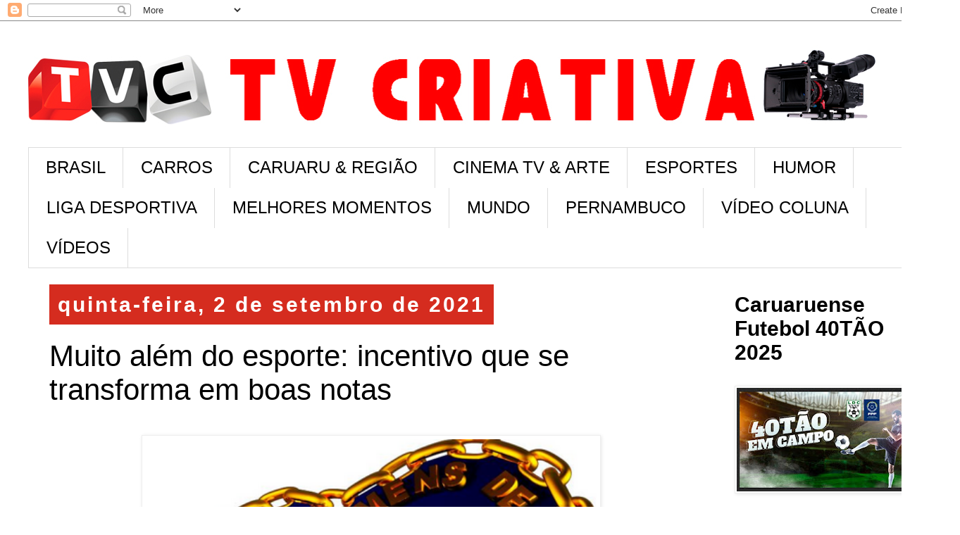

--- FILE ---
content_type: text/html; charset=UTF-8
request_url: https://www.tvcriativa.net/2021/09/muito-alem-do-esporte-incentivo-que-se.html
body_size: 16156
content:
<!DOCTYPE html>
<html class='v2' dir='ltr' lang='pt-BR'>
<head>
<link href='https://www.blogger.com/static/v1/widgets/335934321-css_bundle_v2.css' rel='stylesheet' type='text/css'/>
<meta content='width=1100' name='viewport'/>
<meta content='text/html; charset=UTF-8' http-equiv='Content-Type'/>
<meta content='blogger' name='generator'/>
<link href='https://www.tvcriativa.net/favicon.ico' rel='icon' type='image/x-icon'/>
<link href='https://www.tvcriativa.net/2021/09/muito-alem-do-esporte-incentivo-que-se.html' rel='canonical'/>
<link rel="alternate" type="application/atom+xml" title="TV CRIATIVA - Atom" href="https://www.tvcriativa.net/feeds/posts/default" />
<link rel="alternate" type="application/rss+xml" title="TV CRIATIVA - RSS" href="https://www.tvcriativa.net/feeds/posts/default?alt=rss" />
<link rel="service.post" type="application/atom+xml" title="TV CRIATIVA - Atom" href="https://www.blogger.com/feeds/566091441313604849/posts/default" />

<link rel="alternate" type="application/atom+xml" title="TV CRIATIVA - Atom" href="https://www.tvcriativa.net/feeds/6220882620574579070/comments/default" />
<!--Can't find substitution for tag [blog.ieCssRetrofitLinks]-->
<link href='https://blogger.googleusercontent.com/img/b/R29vZ2xl/AVvXsEjBLI6D0Tg2lARJLPAcXiaEOFmsmX9wn57Tc3Wsmmg_KVm9i5NFbZ2RNVrs5KypscEMn4PK8GbNx0T3ezo1HbziBpweuN5cX_6jaGawNxZ7P5k0LmJzhoeOtFYee8-mnYJZdHeiCSPoFfE/w640-h588/LBV+LOGO.png' rel='image_src'/>
<meta content='https://www.tvcriativa.net/2021/09/muito-alem-do-esporte-incentivo-que-se.html' property='og:url'/>
<meta content=' Muito além do esporte: incentivo que se transforma em boas notas ' property='og:title'/>
<meta content='LBV realiza ações com crianças e jovens que revelam talentos, engajando-os no estudo e melhorando a saúde emocional deles.  ' property='og:description'/>
<meta content='https://blogger.googleusercontent.com/img/b/R29vZ2xl/AVvXsEjBLI6D0Tg2lARJLPAcXiaEOFmsmX9wn57Tc3Wsmmg_KVm9i5NFbZ2RNVrs5KypscEMn4PK8GbNx0T3ezo1HbziBpweuN5cX_6jaGawNxZ7P5k0LmJzhoeOtFYee8-mnYJZdHeiCSPoFfE/w1200-h630-p-k-no-nu/LBV+LOGO.png' property='og:image'/>
<title>TV CRIATIVA:  Muito além do esporte: incentivo que se transforma em boas notas </title>
<style id='page-skin-1' type='text/css'><!--
/*
-----------------------------------------------
Blogger Template Style
Name:     Simple
Designer: Blogger
URL:      www.blogger.com
----------------------------------------------- */
/* Content
----------------------------------------------- */
body {
font: normal normal 30px 'Trebuchet MS', Trebuchet, Verdana, sans-serif;
color: #000000;
background: #ffffff none repeat scroll top left;
padding: 0 0 0 0;
}
html body .region-inner {
min-width: 0;
max-width: 100%;
width: auto;
}
h2 {
font-size: 22px;
}
a:link {
text-decoration:none;
color: #D52C1F;
}
a:visited {
text-decoration:none;
color: #E67C73;
}
a:hover {
text-decoration:underline;
color: #33aaff;
}
.body-fauxcolumn-outer .fauxcolumn-inner {
background: transparent none repeat scroll top left;
_background-image: none;
}
.body-fauxcolumn-outer .cap-top {
position: absolute;
z-index: 1;
height: 400px;
width: 100%;
}
.body-fauxcolumn-outer .cap-top .cap-left {
width: 100%;
background: transparent none repeat-x scroll top left;
_background-image: none;
}
.content-outer {
-moz-box-shadow: 0 0 0 rgba(0, 0, 0, .15);
-webkit-box-shadow: 0 0 0 rgba(0, 0, 0, .15);
-goog-ms-box-shadow: 0 0 0 #333333;
box-shadow: 0 0 0 rgba(0, 0, 0, .15);
margin-bottom: 1px;
}
.content-inner {
padding: 10px 40px;
}
.content-inner {
background-color: #ffffff;
}
/* Header
----------------------------------------------- */
.header-outer {
background: transparent none repeat-x scroll 0 -400px;
_background-image: none;
}
.Header h1 {
font: normal normal 40px 'Trebuchet MS',Trebuchet,Verdana,sans-serif;
color: #000000;
text-shadow: 0 0 0 rgba(0, 0, 0, .2);
}
.Header h1 a {
color: #000000;
}
.Header .description {
font-size: 18px;
color: #000000;
}
.header-inner .Header .titlewrapper {
padding: 22px 0;
}
.header-inner .Header .descriptionwrapper {
padding: 0 0;
}
/* Tabs
----------------------------------------------- */
.tabs-inner .section:first-child {
border-top: 0 solid #dddddd;
}
.tabs-inner .section:first-child ul {
margin-top: -1px;
border-top: 1px solid #dddddd;
border-left: 1px solid #dddddd;
border-right: 1px solid #dddddd;
}
.tabs-inner .widget ul {
background: transparent none repeat-x scroll 0 -800px;
_background-image: none;
border-bottom: 1px solid #dddddd;
margin-top: 0;
margin-left: -30px;
margin-right: -30px;
}
.tabs-inner .widget li a {
display: inline-block;
padding: .6em 1em;
font: normal normal 24px 'Trebuchet MS', Trebuchet, Verdana, sans-serif;
color: #000000;
border-left: 1px solid #ffffff;
border-right: 1px solid #dddddd;
}
.tabs-inner .widget li:first-child a {
border-left: none;
}
.tabs-inner .widget li.selected a, .tabs-inner .widget li a:hover {
color: #FFFFFF;
background-color: #eeeeee;
text-decoration: none;
}
/* Columns
----------------------------------------------- */
.main-outer {
border-top: 0 solid transparent;
}
.fauxcolumn-left-outer .fauxcolumn-inner {
border-right: 1px solid transparent;
}
.fauxcolumn-right-outer .fauxcolumn-inner {
border-left: 1px solid transparent;
}
/* Headings
----------------------------------------------- */
div.widget > h2,
div.widget h2.title {
margin: 0 0 1em 0;
font: normal bold 30px 'Trebuchet MS',Trebuchet,Verdana,sans-serif;
color: #000000;
}
/* Widgets
----------------------------------------------- */
.widget .zippy {
color: #999999;
text-shadow: 2px 2px 1px rgba(0, 0, 0, .1);
}
.widget .popular-posts ul {
list-style: none;
}
/* Posts
----------------------------------------------- */
h2.date-header {
font: normal bold 30px Arial, Tahoma, Helvetica, FreeSans, sans-serif;
}
.date-header span {
background-color: #D52C1F;
color: #ffffff;
padding: 0.4em;
letter-spacing: 3px;
margin: inherit;
}
.main-inner {
padding-top: 35px;
padding-bottom: 65px;
}
.main-inner .column-center-inner {
padding: 0 0;
}
.main-inner .column-center-inner .section {
margin: 0 1em;
}
.post {
margin: 0 0 45px 0;
}
h3.post-title, .comments h4 {
font: normal normal 42px 'Trebuchet MS',Trebuchet,Verdana,sans-serif;
margin: .75em 0 0;
}
.post-body {
font-size: 110%;
line-height: 1.4;
position: relative;
}
.post-body img, .post-body .tr-caption-container, .Profile img, .Image img,
.BlogList .item-thumbnail img {
padding: 2px;
background: #ffffff;
border: 1px solid #eeeeee;
-moz-box-shadow: 1px 1px 5px rgba(0, 0, 0, .1);
-webkit-box-shadow: 1px 1px 5px rgba(0, 0, 0, .1);
box-shadow: 1px 1px 5px rgba(0, 0, 0, .1);
}
.post-body img, .post-body .tr-caption-container {
padding: 5px;
}
.post-body .tr-caption-container {
color: #000000;
}
.post-body .tr-caption-container img {
padding: 0;
background: transparent;
border: none;
-moz-box-shadow: 0 0 0 rgba(0, 0, 0, .1);
-webkit-box-shadow: 0 0 0 rgba(0, 0, 0, .1);
box-shadow: 0 0 0 rgba(0, 0, 0, .1);
}
.post-header {
margin: 0 0 1.5em;
line-height: 1.6;
font-size: 90%;
}
.post-footer {
margin: 20px -2px 0;
padding: 5px 10px;
color: #666666;
background-color: #eeeeee;
border-bottom: 1px solid #eeeeee;
line-height: 1.6;
font-size: 90%;
}
#comments .comment-author {
padding-top: 1.5em;
border-top: 1px solid transparent;
background-position: 0 1.5em;
}
#comments .comment-author:first-child {
padding-top: 0;
border-top: none;
}
.avatar-image-container {
margin: .2em 0 0;
}
#comments .avatar-image-container img {
border: 1px solid #eeeeee;
}
/* Comments
----------------------------------------------- */
.comments .comments-content .icon.blog-author {
background-repeat: no-repeat;
background-image: url([data-uri]);
}
.comments .comments-content .loadmore a {
border-top: 1px solid #999999;
border-bottom: 1px solid #999999;
}
.comments .comment-thread.inline-thread {
background-color: #eeeeee;
}
.comments .continue {
border-top: 2px solid #999999;
}
/* Accents
---------------------------------------------- */
.section-columns td.columns-cell {
border-left: 1px solid transparent;
}
.blog-pager {
background: transparent url(https://resources.blogblog.com/blogblog/data/1kt/simple/paging_dot.png) repeat-x scroll top center;
}
.blog-pager-older-link, .home-link,
.blog-pager-newer-link {
background-color: #ffffff;
padding: 5px;
}
.footer-outer {
border-top: 1px dashed #bbbbbb;
}
/* Mobile
----------------------------------------------- */
body.mobile  {
background-size: auto;
}
.mobile .body-fauxcolumn-outer {
background: transparent none repeat scroll top left;
}
.mobile .body-fauxcolumn-outer .cap-top {
background-size: 100% auto;
}
.mobile .content-outer {
-webkit-box-shadow: 0 0 3px rgba(0, 0, 0, .15);
box-shadow: 0 0 3px rgba(0, 0, 0, .15);
}
.mobile .tabs-inner .widget ul {
margin-left: 0;
margin-right: 0;
}
.mobile .post {
margin: 0;
}
.mobile .main-inner .column-center-inner .section {
margin: 0;
}
.mobile .date-header span {
padding: 0.1em 10px;
margin: 0 -10px;
}
.mobile h3.post-title {
margin: 0;
}
.mobile .blog-pager {
background: transparent none no-repeat scroll top center;
}
.mobile .footer-outer {
border-top: none;
}
.mobile .main-inner, .mobile .footer-inner {
background-color: #ffffff;
}
.mobile-index-contents {
color: #000000;
}
.mobile-link-button {
background-color: #D52C1F;
}
.mobile-link-button a:link, .mobile-link-button a:visited {
color: #ffffff;
}
.mobile .tabs-inner .section:first-child {
border-top: none;
}
.mobile .tabs-inner .PageList .widget-content {
background-color: #eeeeee;
color: #FFFFFF;
border-top: 1px solid #dddddd;
border-bottom: 1px solid #dddddd;
}
.mobile .tabs-inner .PageList .widget-content .pagelist-arrow {
border-left: 1px solid #dddddd;
}

--></style>
<style id='template-skin-1' type='text/css'><!--
body {
min-width: 1363px;
}
.content-outer, .content-fauxcolumn-outer, .region-inner {
min-width: 1363px;
max-width: 1363px;
_width: 1363px;
}
.main-inner .columns {
padding-left: 0;
padding-right: 310px;
}
.main-inner .fauxcolumn-center-outer {
left: 0;
right: 310px;
/* IE6 does not respect left and right together */
_width: expression(this.parentNode.offsetWidth -
parseInt("0") -
parseInt("310px") + 'px');
}
.main-inner .fauxcolumn-left-outer {
width: 0;
}
.main-inner .fauxcolumn-right-outer {
width: 310px;
}
.main-inner .column-left-outer {
width: 0;
right: 100%;
margin-left: -0;
}
.main-inner .column-right-outer {
width: 310px;
margin-right: -310px;
}
#layout {
min-width: 0;
}
#layout .content-outer {
min-width: 0;
width: 800px;
}
#layout .region-inner {
min-width: 0;
width: auto;
}
body#layout div.add_widget {
padding: 8px;
}
body#layout div.add_widget a {
margin-left: 32px;
}
--></style>
<link href='https://www.blogger.com/dyn-css/authorization.css?targetBlogID=566091441313604849&amp;zx=623436ff-310e-4f17-8ae6-f738b80051c9' media='none' onload='if(media!=&#39;all&#39;)media=&#39;all&#39;' rel='stylesheet'/><noscript><link href='https://www.blogger.com/dyn-css/authorization.css?targetBlogID=566091441313604849&amp;zx=623436ff-310e-4f17-8ae6-f738b80051c9' rel='stylesheet'/></noscript>
<meta name='google-adsense-platform-account' content='ca-host-pub-1556223355139109'/>
<meta name='google-adsense-platform-domain' content='blogspot.com'/>

<!-- data-ad-client=ca-pub-6391268565351227 -->

</head>
<body class='loading variant-simplysimple'>
<div class='navbar section' id='navbar' name='Navbar'><div class='widget Navbar' data-version='1' id='Navbar1'><script type="text/javascript">
    function setAttributeOnload(object, attribute, val) {
      if(window.addEventListener) {
        window.addEventListener('load',
          function(){ object[attribute] = val; }, false);
      } else {
        window.attachEvent('onload', function(){ object[attribute] = val; });
      }
    }
  </script>
<div id="navbar-iframe-container"></div>
<script type="text/javascript" src="https://apis.google.com/js/platform.js"></script>
<script type="text/javascript">
      gapi.load("gapi.iframes:gapi.iframes.style.bubble", function() {
        if (gapi.iframes && gapi.iframes.getContext) {
          gapi.iframes.getContext().openChild({
              url: 'https://www.blogger.com/navbar/566091441313604849?po\x3d6220882620574579070\x26origin\x3dhttps://www.tvcriativa.net',
              where: document.getElementById("navbar-iframe-container"),
              id: "navbar-iframe"
          });
        }
      });
    </script><script type="text/javascript">
(function() {
var script = document.createElement('script');
script.type = 'text/javascript';
script.src = '//pagead2.googlesyndication.com/pagead/js/google_top_exp.js';
var head = document.getElementsByTagName('head')[0];
if (head) {
head.appendChild(script);
}})();
</script>
</div></div>
<div class='body-fauxcolumns'>
<div class='fauxcolumn-outer body-fauxcolumn-outer'>
<div class='cap-top'>
<div class='cap-left'></div>
<div class='cap-right'></div>
</div>
<div class='fauxborder-left'>
<div class='fauxborder-right'></div>
<div class='fauxcolumn-inner'>
</div>
</div>
<div class='cap-bottom'>
<div class='cap-left'></div>
<div class='cap-right'></div>
</div>
</div>
</div>
<div class='content'>
<div class='content-fauxcolumns'>
<div class='fauxcolumn-outer content-fauxcolumn-outer'>
<div class='cap-top'>
<div class='cap-left'></div>
<div class='cap-right'></div>
</div>
<div class='fauxborder-left'>
<div class='fauxborder-right'></div>
<div class='fauxcolumn-inner'>
</div>
</div>
<div class='cap-bottom'>
<div class='cap-left'></div>
<div class='cap-right'></div>
</div>
</div>
</div>
<div class='content-outer'>
<div class='content-cap-top cap-top'>
<div class='cap-left'></div>
<div class='cap-right'></div>
</div>
<div class='fauxborder-left content-fauxborder-left'>
<div class='fauxborder-right content-fauxborder-right'></div>
<div class='content-inner'>
<header>
<div class='header-outer'>
<div class='header-cap-top cap-top'>
<div class='cap-left'></div>
<div class='cap-right'></div>
</div>
<div class='fauxborder-left header-fauxborder-left'>
<div class='fauxborder-right header-fauxborder-right'></div>
<div class='region-inner header-inner'>
<div class='header section' id='header' name='Cabeçalho'><div class='widget Header' data-version='1' id='Header1'>
<div id='header-inner'>
<a href='https://www.tvcriativa.net/' style='display: block'>
<img alt='TV CRIATIVA' height='170px; ' id='Header1_headerimg' src='https://blogger.googleusercontent.com/img/b/R29vZ2xl/AVvXsEidFArEiWqPujmUDSKbShauxb-ofcQCyUI1a0yTqq_xAIrrXf71mEEhIyVcHvGSDQhedMOLb7ee49VwK2ieO5jdI7OMkIlt3HCGmtzAdJGRIsURSjpS0kC4j40R2luOXcZC693MSJqeCq0/s1219/TVC+SITE+CAM.jpg' style='display: block' width='1219px; '/>
</a>
</div>
</div></div>
</div>
</div>
<div class='header-cap-bottom cap-bottom'>
<div class='cap-left'></div>
<div class='cap-right'></div>
</div>
</div>
</header>
<div class='tabs-outer'>
<div class='tabs-cap-top cap-top'>
<div class='cap-left'></div>
<div class='cap-right'></div>
</div>
<div class='fauxborder-left tabs-fauxborder-left'>
<div class='fauxborder-right tabs-fauxborder-right'></div>
<div class='region-inner tabs-inner'>
<div class='tabs section' id='crosscol' name='Entre colunas'><div class='widget Label' data-version='1' id='Label1'>
<h2>Marcadores</h2>
<div class='widget-content list-label-widget-content'>
<ul>
<li>
<a dir='ltr' href='https://www.tvcriativa.net/search/label/BRASIL'>BRASIL</a>
</li>
<li>
<a dir='ltr' href='https://www.tvcriativa.net/search/label/CARROS'>CARROS</a>
</li>
<li>
<a dir='ltr' href='https://www.tvcriativa.net/search/label/CARUARU%20%26%20REGI%C3%83O'>CARUARU &amp; REGIÃO</a>
</li>
<li>
<a dir='ltr' href='https://www.tvcriativa.net/search/label/CINEMA%20TV%20%26%20ARTE'>CINEMA TV &amp; ARTE</a>
</li>
<li>
<a dir='ltr' href='https://www.tvcriativa.net/search/label/ESPORTES'>ESPORTES</a>
</li>
<li>
<a dir='ltr' href='https://www.tvcriativa.net/search/label/HUMOR'>HUMOR</a>
</li>
<li>
<a dir='ltr' href='https://www.tvcriativa.net/search/label/LIGA%20DESPORTIVA'>LIGA DESPORTIVA</a>
</li>
<li>
<a dir='ltr' href='https://www.tvcriativa.net/search/label/MELHORES%20MOMENTOS'>MELHORES MOMENTOS</a>
</li>
<li>
<a dir='ltr' href='https://www.tvcriativa.net/search/label/MUNDO'>MUNDO</a>
</li>
<li>
<a dir='ltr' href='https://www.tvcriativa.net/search/label/PERNAMBUCO'>PERNAMBUCO</a>
</li>
<li>
<a dir='ltr' href='https://www.tvcriativa.net/search/label/V%C3%8DDEO%20COLUNA'>VÍDEO COLUNA</a>
</li>
<li>
<a dir='ltr' href='https://www.tvcriativa.net/search/label/V%C3%8DDEOS'>VÍDEOS</a>
</li>
</ul>
<div class='clear'></div>
</div>
</div></div>
<div class='tabs no-items section' id='crosscol-overflow' name='Cross-Column 2'></div>
</div>
</div>
<div class='tabs-cap-bottom cap-bottom'>
<div class='cap-left'></div>
<div class='cap-right'></div>
</div>
</div>
<div class='main-outer'>
<div class='main-cap-top cap-top'>
<div class='cap-left'></div>
<div class='cap-right'></div>
</div>
<div class='fauxborder-left main-fauxborder-left'>
<div class='fauxborder-right main-fauxborder-right'></div>
<div class='region-inner main-inner'>
<div class='columns fauxcolumns'>
<div class='fauxcolumn-outer fauxcolumn-center-outer'>
<div class='cap-top'>
<div class='cap-left'></div>
<div class='cap-right'></div>
</div>
<div class='fauxborder-left'>
<div class='fauxborder-right'></div>
<div class='fauxcolumn-inner'>
</div>
</div>
<div class='cap-bottom'>
<div class='cap-left'></div>
<div class='cap-right'></div>
</div>
</div>
<div class='fauxcolumn-outer fauxcolumn-left-outer'>
<div class='cap-top'>
<div class='cap-left'></div>
<div class='cap-right'></div>
</div>
<div class='fauxborder-left'>
<div class='fauxborder-right'></div>
<div class='fauxcolumn-inner'>
</div>
</div>
<div class='cap-bottom'>
<div class='cap-left'></div>
<div class='cap-right'></div>
</div>
</div>
<div class='fauxcolumn-outer fauxcolumn-right-outer'>
<div class='cap-top'>
<div class='cap-left'></div>
<div class='cap-right'></div>
</div>
<div class='fauxborder-left'>
<div class='fauxborder-right'></div>
<div class='fauxcolumn-inner'>
</div>
</div>
<div class='cap-bottom'>
<div class='cap-left'></div>
<div class='cap-right'></div>
</div>
</div>
<!-- corrects IE6 width calculation -->
<div class='columns-inner'>
<div class='column-center-outer'>
<div class='column-center-inner'>
<div class='main section' id='main' name='Principal'><div class='widget Blog' data-version='1' id='Blog1'>
<div class='blog-posts hfeed'>

          <div class="date-outer">
        
<h2 class='date-header'><span>quinta-feira, 2 de setembro de 2021</span></h2>

          <div class="date-posts">
        
<div class='post-outer'>
<div class='post hentry uncustomized-post-template' itemprop='blogPost' itemscope='itemscope' itemtype='http://schema.org/BlogPosting'>
<meta content='https://blogger.googleusercontent.com/img/b/R29vZ2xl/AVvXsEjBLI6D0Tg2lARJLPAcXiaEOFmsmX9wn57Tc3Wsmmg_KVm9i5NFbZ2RNVrs5KypscEMn4PK8GbNx0T3ezo1HbziBpweuN5cX_6jaGawNxZ7P5k0LmJzhoeOtFYee8-mnYJZdHeiCSPoFfE/w640-h588/LBV+LOGO.png' itemprop='image_url'/>
<meta content='566091441313604849' itemprop='blogId'/>
<meta content='6220882620574579070' itemprop='postId'/>
<a name='6220882620574579070'></a>
<h3 class='post-title entry-title' itemprop='name'>
 Muito além do esporte: incentivo que se transforma em boas notas 
</h3>
<div class='post-header'>
<div class='post-header-line-1'></div>
</div>
<div class='post-body entry-content' id='post-body-6220882620574579070' itemprop='description articleBody'>
<p></p><div class="separator" style="clear: both; text-align: center;"><a href="https://blogger.googleusercontent.com/img/b/R29vZ2xl/AVvXsEjBLI6D0Tg2lARJLPAcXiaEOFmsmX9wn57Tc3Wsmmg_KVm9i5NFbZ2RNVrs5KypscEMn4PK8GbNx0T3ezo1HbziBpweuN5cX_6jaGawNxZ7P5k0LmJzhoeOtFYee8-mnYJZdHeiCSPoFfE/s438/LBV+LOGO.png" imageanchor="1" style="margin-left: 1em; margin-right: 1em;"><img border="0" data-original-height="402" data-original-width="438" height="588" src="https://blogger.googleusercontent.com/img/b/R29vZ2xl/AVvXsEjBLI6D0Tg2lARJLPAcXiaEOFmsmX9wn57Tc3Wsmmg_KVm9i5NFbZ2RNVrs5KypscEMn4PK8GbNx0T3ezo1HbziBpweuN5cX_6jaGawNxZ7P5k0LmJzhoeOtFYee8-mnYJZdHeiCSPoFfE/w640-h588/LBV+LOGO.png" width="640" /></a></div><br />LBV realiza ações com crianças e jovens que revelam talentos, engajando-os no estudo e melhorando a saúde emocional deles.&nbsp; <span><a name="more"></a></span>De acordo com a estimativa dos professores do Centro Educacional da Legião da Boa Vontade (LBV) no Rio de Janeiro/RJ, 80% dos educandos que praticam alguma atividade esportiva no colégio demonstram melhores notas das disciplinas escolares. Isso se dá por inúmeros fatores, entre os quais o aumento da concentração (foco), da disposição e da qualidade do sono, além da diminuição dos níveis de ansiedade.&nbsp;<p></p><p><br /></p><p>Em meio à realização dos Jogos Olímpicos do Japão que ocorreram de 23 de julho a 8 de agosto, e dos Jogos Paralímpicos, que vão de 24 de agosto e 5 de setembro, vale refletir como o esporte transforma para melhor a vida de milhões de pessoas pelo planeta.&nbsp;&nbsp;</p><p><br /></p><p>Na LBV, o esporte é uma ferramenta das que mais se destacam no engajamento de crianças e jovens na área educacional e nos diversos serviços de convivência da Instituição, que têm como meta formar cidadãos globais, pessoas preocupadas com a sociedade e que sejam capazes de lutar por seus objetivos, respeitando e ajudando o próximo, aprendendo a lidar com os seus próprios limites e sempre buscando a superação.&nbsp;</p><p><br /></p><p>Mesmo durante o período de pandemia, essa ação tem ocorrido por meio de videoaulas e atividades socioeducativas não presenciais. Com elas, os professores da rede de ensino e os educadores sociais dos Centros Comunitários de Assistência Social da LBV estimulam a prática desportiva, a fim de despertar no atendido a aptidão por uma modalidade esportiva ou, simplesmente, o gosto pela atividade física em si, por conta da importância que tem para a saúde física e emocional do ser humano. Isso se dá em todas as 82 unidades da Instituição, distribuídas pelas cinco regiões do país.&nbsp;</p><p><br /></p><p>Essa e outras notícias das ações realizadas pela Legião da Boa Vontade podem ser conferidas na revista BOA VONTADE digital (https://www.boavontade.com/pt/revistadigital); ou acessando @LBVBrasil no Instagram e no Facebook.&nbsp;&nbsp;</p><p><br /></p><p>Colabore com a LBV doando qualquer valor pelo site: www.lbv.org.br ou por transferência via pix@lbv.org.br.&nbsp;</p>
<div style='clear: both;'></div>
</div>
<div class='post-footer'>
<div class='post-footer-line post-footer-line-1'>
<span class='post-author vcard'>
</span>
<span class='post-timestamp'>
</span>
<span class='post-comment-link'>
</span>
<span class='post-icons'>
</span>
<div class='post-share-buttons goog-inline-block'>
<a class='goog-inline-block share-button sb-email' href='https://www.blogger.com/share-post.g?blogID=566091441313604849&postID=6220882620574579070&target=email' target='_blank' title='Enviar por e-mail'><span class='share-button-link-text'>Enviar por e-mail</span></a><a class='goog-inline-block share-button sb-blog' href='https://www.blogger.com/share-post.g?blogID=566091441313604849&postID=6220882620574579070&target=blog' onclick='window.open(this.href, "_blank", "height=270,width=475"); return false;' target='_blank' title='Postar no blog!'><span class='share-button-link-text'>Postar no blog!</span></a><a class='goog-inline-block share-button sb-twitter' href='https://www.blogger.com/share-post.g?blogID=566091441313604849&postID=6220882620574579070&target=twitter' target='_blank' title='Compartilhar no X'><span class='share-button-link-text'>Compartilhar no X</span></a><a class='goog-inline-block share-button sb-facebook' href='https://www.blogger.com/share-post.g?blogID=566091441313604849&postID=6220882620574579070&target=facebook' onclick='window.open(this.href, "_blank", "height=430,width=640"); return false;' target='_blank' title='Compartilhar no Facebook'><span class='share-button-link-text'>Compartilhar no Facebook</span></a><a class='goog-inline-block share-button sb-pinterest' href='https://www.blogger.com/share-post.g?blogID=566091441313604849&postID=6220882620574579070&target=pinterest' target='_blank' title='Compartilhar com o Pinterest'><span class='share-button-link-text'>Compartilhar com o Pinterest</span></a>
</div>
</div>
<div class='post-footer-line post-footer-line-2'>
<span class='post-labels'>
</span>
</div>
<div class='post-footer-line post-footer-line-3'>
<span class='post-location'>
</span>
</div>
</div>
</div>
<div class='comments' id='comments'>
<a name='comments'></a>
<h4>Nenhum comentário:</h4>
<div id='Blog1_comments-block-wrapper'>
<dl class='avatar-comment-indent' id='comments-block'>
</dl>
</div>
<p class='comment-footer'>
<div class='comment-form'>
<a name='comment-form'></a>
<h4 id='comment-post-message'>Postar um comentário</h4>
<p>
</p>
<a href='https://www.blogger.com/comment/frame/566091441313604849?po=6220882620574579070&hl=pt-BR&saa=85391&origin=https://www.tvcriativa.net' id='comment-editor-src'></a>
<iframe allowtransparency='true' class='blogger-iframe-colorize blogger-comment-from-post' frameborder='0' height='410px' id='comment-editor' name='comment-editor' src='' width='100%'></iframe>
<script src='https://www.blogger.com/static/v1/jsbin/2830521187-comment_from_post_iframe.js' type='text/javascript'></script>
<script type='text/javascript'>
      BLOG_CMT_createIframe('https://www.blogger.com/rpc_relay.html');
    </script>
</div>
</p>
</div>
</div>

        </div></div>
      
</div>
<div class='blog-pager' id='blog-pager'>
<span id='blog-pager-newer-link'>
<a class='blog-pager-newer-link' href='https://www.tvcriativa.net/2021/09/jose-simao-garanta-ja-sua-rifa-da.html' id='Blog1_blog-pager-newer-link' title='Postagem mais recente'>Postagem mais recente</a>
</span>
<span id='blog-pager-older-link'>
<a class='blog-pager-older-link' href='https://www.tvcriativa.net/2021/09/compesa-promove-leilao-virtual-de-70.html' id='Blog1_blog-pager-older-link' title='Postagem mais antiga'>Postagem mais antiga</a>
</span>
<a class='home-link' href='https://www.tvcriativa.net/'>Página inicial</a>
</div>
<div class='clear'></div>
<div class='post-feeds'>
<div class='feed-links'>
Assinar:
<a class='feed-link' href='https://www.tvcriativa.net/feeds/6220882620574579070/comments/default' target='_blank' type='application/atom+xml'>Postar comentários (Atom)</a>
</div>
</div>
</div><div class='widget PopularPosts' data-version='1' id='PopularPosts1'>
<div class='widget-content popular-posts'>
<ul>
<li>
<div class='item-content'>
<div class='item-thumbnail'>
<a href='https://www.tvcriativa.net/2025/12/lei-do-farol-saiba-o-que-os-motoristas.html' target='_blank'>
<img alt='' border='0' src='https://blogger.googleusercontent.com/img/b/R29vZ2xl/AVvXsEimzlJ6Vs6-h4puRZ9FZOtubyjIv38-xADlPJlxX9gpiOzEJVdT12lVc9fNLJlFfs07r34oM2oPOUSv-8avP6-FOl4ikGnGGwyBEAKWdgYSSZSpwiSdrBrC5P5Fw8JVP2LsECuMuZy-DuwmSuSxD5j4t363gOVXCTV2HvKYbthoOn0sz-su63MU4HkneQw/w72-h72-p-k-no-nu/farol%20aceso.jpg'/>
</a>
</div>
<div class='item-title'><a href='https://www.tvcriativa.net/2025/12/lei-do-farol-saiba-o-que-os-motoristas.html'> Lei do Farol: saiba o que os motoristas devem fazer para evitar multa</a></div>
<div class='item-snippet'>O descumprimento continua configurando infração média Foto: Jornal Opção A Lei do Farol - nome dado à Lei 14.071/2020, em vigor desde abril ...</div>
</div>
<div style='clear: both;'></div>
</li>
<li>
<div class='item-content'>
<div class='item-thumbnail'>
<a href='https://www.tvcriativa.net/2025/12/com-investimento-de-r-11-bilhao-bets-se.html' target='_blank'>
<img alt='' border='0' src='https://blogger.googleusercontent.com/img/b/R29vZ2xl/AVvXsEiQQ1UcM3_XyPAhtd9GPD5MONw6i3NxWiJKymegZ0_ReDTb-sh3rbz6dQikP0Tin23bZDh9kZNInez-XZPawWQKKBekAmoaasQNQ-NsvfL0irhkW0Wf-lVwO9CkrMYtgkW7_8y7Cqt3g20dzdx6bhEUlSkHvW-VJmerFe0QN_q26lIjt6WbAgk2Zlg-YAY/w72-h72-p-k-no-nu/apostas%20esportivas.webp'/>
</a>
</div>
<div class='item-title'><a href='https://www.tvcriativa.net/2025/12/com-investimento-de-r-11-bilhao-bets-se.html'> Com investimento de R$ 1,1 bilhão, bets se consolidam como maior patrocinadora do futebol brasileiro</a></div>
<div class='item-snippet'>Cerca de 17,7 milhões de brasileiros realizaram apostas esportivas no primeiro semestre de 2025 Foto: Criado pelo Gemini Para qualquer fã ou...</div>
</div>
<div style='clear: both;'></div>
</li>
<li>
<div class='item-content'>
<div class='item-thumbnail'>
<a href='https://www.tvcriativa.net/2026/01/governo-implementa-renovacao-automatica.html' target='_blank'>
<img alt='' border='0' src='https://blogger.googleusercontent.com/img/b/R29vZ2xl/AVvXsEg8zaR0OeYPg25e-XjGi0I4g8WXBnqRwHxp7qpnlO0v5uSdXtMVRxg2RgkVqiwo6pbTHi2zsw-HeWC_-j6KPcb8tFtoI3KaWV2dfPiTwJw03SRMe7Oq0kXP6UaGBdgxceC4h5IyZzwexsPGX1On8-eE8zZIPHsQEGNEJlBh5mAMHYMNAG6OiPyP1BlC0GQ/w72-h72-p-k-no-nu/CNH.jfif'/>
</a>
</div>
<div class='item-title'><a href='https://www.tvcriativa.net/2026/01/governo-implementa-renovacao-automatica.html'>Governo implementa renovação automática de CNH sem infrações; 370 mil devem ser contemplados</a></div>
<div class='item-snippet'>Público apto será notificado diretamente pelo governo federal Arquivo internet O ministro dos Transportes, Renan Filho, assinou a medida adm...</div>
</div>
<div style='clear: both;'></div>
</li>
</ul>
<div class='clear'></div>
</div>
</div></div>
</div>
</div>
<div class='column-left-outer'>
<div class='column-left-inner'>
<aside>
</aside>
</div>
</div>
<div class='column-right-outer'>
<div class='column-right-inner'>
<aside>
<div class='sidebar section' id='sidebar-right-1'><div class='widget Image' data-version='1' id='Image5'>
<h2>Caruaruense Futebol 40TÃO 2025</h2>
<div class='widget-content'>
<a href='https://www.youtube.com/@TVCriativaEsportes/streams'>
<img alt='Caruaruense Futebol 40TÃO 2025' height='147' id='Image5_img' src='https://blogger.googleusercontent.com/img/a/AVvXsEjWWB-kxB0vNYDbVCIk4pT5Ye2KP-wWhxnUftRdY_8GzSI9u0QED6o7YtTy1gEh-pHvJeBormU8YtI82RxznEwNgG09mMy_uB9DrY_-4l_7AXM8jSLOkXS3VR7aI8N4TQKFwtM0ozF6LpXgQS2AqTvc4lkBRHaMl7wsC0UO_z2bpaKILddfsgNh0pty2Tk=s250' width='250'/>
</a>
<br/>
</div>
<div class='clear'></div>
</div><div class='widget AdSense' data-version='1' id='AdSense2'>
<div class='widget-content'>
<script async src="https://pagead2.googlesyndication.com/pagead/js/adsbygoogle.js?client=ca-pub-6391268565351227&host=ca-host-pub-1556223355139109" crossorigin="anonymous"></script>
<!-- tvcriativaweb_sidebar-right-1_AdSense2_300x250_as -->
<ins class="adsbygoogle"
     style="display:inline-block;width:300px;height:250px"
     data-ad-client="ca-pub-6391268565351227"
     data-ad-host="ca-host-pub-1556223355139109"
     data-ad-slot="2089353936"></ins>
<script>
(adsbygoogle = window.adsbygoogle || []).push({});
</script>
<div class='clear'></div>
</div>
</div><div class='widget HTML' data-version='1' id='HTML2'>
<div class='widget-content'>
<!-- Weather widget by https://meteodays.com -->
<a id="ms-informer-link-4b92fa893f773944c51d0860e3d06c26" class="ms-informer-link" href="https://meteodays.com/pt/weather/overview/caruaru">O tempo em Caruaru</a>
<script class="ms-informer-script" src="https://meteodays.com/pt/informer/script/4b92fa893f773944c51d0860e3d06c26"></script>
<!-- End -->
</div>
<div class='clear'></div>
</div><div class='widget HTML' data-version='1' id='HTML1'>
<h2 class='title'>Criativa ao vivo</h2>
<div class='widget-content'>
<div align=center>
 <iframe src ="https://fb.radiosnaweb.com/hls/player.php?dnipf=5a57bda70564a.streamlock.net&canal=tvcriativahd&canal2=tvcriativahd&wowza=0&lar=320&alt=42&tipo=3&autostart=true&mute=50&nome=tvcriativahd" width="320" marginwidth="0" height="42" marginheight="0" scrolling="no" frameborder="0"  allow="autoplay">
  <p>Seu navegador não suporta iframes.</p>
</iframe>  
 </div>
</div>
<div class='clear'></div>
</div><div class='widget AdSense' data-version='1' id='AdSense1'>
<div class='widget-content'>
<script async src="https://pagead2.googlesyndication.com/pagead/js/adsbygoogle.js"></script>
<!-- tvcriativaweb_sidebar-right-1_AdSense1_1x1_as -->
<ins class="adsbygoogle"
     style="display:block"
     data-ad-client="ca-pub-6391268565351227"
     data-ad-slot="3868244662"
     data-ad-format="auto"
     data-full-width-responsive="true"></ins>
<script>
(adsbygoogle = window.adsbygoogle || []).push({});
</script>
<div class='clear'></div>
</div>
</div><div class='widget Image' data-version='1' id='Image1'>
<div class='widget-content'>
<img alt='' height='141' id='Image1_img' src='https://blogger.googleusercontent.com/img/b/R29vZ2xl/AVvXsEg2-ruIMtPHYAo_2rBV0HIzkvU-C7tl6QcXrAKNC9rAm8gTQWUpZrHjf4nN1LrgSrlep9j5QvZZMw_vxLqNYJAr2E9WALCg9tzk-dBtg5VBFDU1sxm_sOES1qpYWSxl0Sy9jKHwcZVTano/s250/casa+misc.bmp' width='250'/>
<br/>
</div>
<div class='clear'></div>
</div><div class='widget Image' data-version='1' id='Image2'>
<div class='widget-content'>
<a href='https://www.facebook.com/playvideocaruaru/'>
<img alt='' height='250' id='Image2_img' src='https://blogger.googleusercontent.com/img/b/R29vZ2xl/AVvXsEgeO6rLVvqUjYj7-wMkFtGRvXqs4x-eEXt79eTvmdqOUT_LPpL9jFz2mjtQdRIUeUYrojVXKSn4UUiY-pMws1Sld6ZxWIrWtgt6w9AdgNPG_f-LBu31ixQpSmAiRqA2LJNVh-qitvRiOaA/s250/play.jpg' width='250'/>
</a>
<br/>
</div>
<div class='clear'></div>
</div><div class='widget Image' data-version='1' id='Image11'>
<div class='widget-content'>
<a href='https://lc-embalagens-e-aviamentos.negocio.site/'>
<img alt='' height='139' id='Image11_img' src='https://blogger.googleusercontent.com/img/b/R29vZ2xl/AVvXsEhO8CF-ETsdee4SYSqAJ5SGq30JGxeFMubCjP332AT0YyH_VlTJ7aYUGP8C-UymyBIGxyKr3_hKuJsMHzZNmvnHXzVXrLcetxT4uxeNe068e3CYFgOCaexBWmX9SnSJP1JXLBDreeq4NuM/s250/cart%25C3%25A3o+lc.jpeg' width='250'/>
</a>
<br/>
</div>
<div class='clear'></div>
</div><div class='widget Image' data-version='1' id='Image7'>
<h2>CAFÉ NO BULE</h2>
<div class='widget-content'>
<a href='https://www.youtube.com/playlist?list=PLoE3IO-1Gfall7pn25JS1WDsNG3FPXQz1'>
<img alt='CAFÉ NO BULE' height='208' id='Image7_img' src='https://blogger.googleusercontent.com/img/b/R29vZ2xl/AVvXsEiT49GNH1W3qa4tNXAoAuGej31MCdrm8Rbc7DvWUzm4alIudtJL5pqNvtg9bm81PuLXeXrZPsWiqenNceQhROMPNSGEwXOAlZl9RFh6I9RFmAJlU5bYC2Mu5QWg3TIKi_-1FFWPEIQTnPY/s250/cafe.jpeg' width='250'/>
</a>
<br/>
</div>
<div class='clear'></div>
</div><div class='widget Image' data-version='1' id='Image4'>
<h2>Esporte Criativo</h2>
<div class='widget-content'>
<a href='https://www.youtube.com/playlist?list=PLoE3IO-1GfakszcP5dRH6XydJuBz3F6QB'>
<img alt='Esporte Criativo' height='177' id='Image4_img' src='https://blogger.googleusercontent.com/img/b/R29vZ2xl/AVvXsEhOtD2GoiYz9WJooAe3IoBWcqYRwgm31ULLUUyenCoy-plLj-ubV0P23bSu-N2QgoTCHkSmHtK3HuANi7eCE5dQcZR9RuZ6H0QVetY0Y77RBxUUAOzv9tJw_OCMAJpA65AzU6COjtGlSAg/s250/esporte.jpeg' width='250'/>
</a>
<br/>
</div>
<div class='clear'></div>
</div><div class='widget Image' data-version='1' id='Image3'>
<h2>Jornalismo</h2>
<div class='widget-content'>
<a href='https://www.youtube.com/playlist?list=PLoE3IO-1GfaneuaiZDIjmlt5fLaOIAZQR'>
<img alt='Jornalismo' height='167' id='Image3_img' src='https://blogger.googleusercontent.com/img/b/R29vZ2xl/AVvXsEi09Uqoxl9gwpM6loy_XL-sTNOoMyNtJ7-aVc7LRP0aXHCSDD3EYVBF6f1kCqRGzeEG9H-w04lzJl-YDEbSvLEAiu1NNeJZ1UdnbqnCLM1zTp06mMOj2cbx9FoGiBk5H6JK0tPLaCkyHGQ/s250/bANNER+jORNALISMO.jpg' width='250'/>
</a>
<br/>
</div>
<div class='clear'></div>
</div><div class='widget LinkList' data-version='1' id='LinkList1'>
<h2>OUTRAS NOTÍCIAS</h2>
<div class='widget-content'>
<ul>
<li><a href='https://www.uol.com.br/esporte/futebol/campeonatos/pernambucano/#primeira-fase'>CLASSIFICAÇÃO DO CAMPEONATO PERNAMBUCANO</a></li>
<li><a href='https://blogdomarioflavio.com.br/menos-de-24h-apos-fechar-parque-18-de-maio-prefeitura-recua-e-reabre-espaco/'>Menos de 24h após fechar Parque 18 de Maio, prefeitura recua e reabre espaço</a></li>
<li><a href='https://m.blogs.ne10.uol.com.br/jamildo/2020/03/01/alepe-vai-alugar-ao-menos-46-suvs-novas-em-folha-para-deputados-estaduais/?fbclid=IwAR12pTHUQIcgqGiZcOkH5S1OfEp9GK2FV4d4_nHUwLoZfgJtATWXsFapQEI'>Assembleia Legislativa vai alugar ao menos 46 SUVs novas em folha para deputados estaduais</a></li>
</ul>
<div class='clear'></div>
</div>
</div><div class='widget Text' data-version='1' id='Text1'>
<h2 class='title'>CONTATO</h2>
<div class='widget-content'>
tvcriativaweb@gmail.com
</div>
<div class='clear'></div>
</div><div class='widget Image' data-version='1' id='Image8'>
<h2>NOSSAS REDES</h2>
<div class='widget-content'>
<a href='https://www.youtube.com/user/tvcriativacaruaru'>
<img alt='NOSSAS REDES' height='250' id='Image8_img' src='https://blogger.googleusercontent.com/img/b/R29vZ2xl/AVvXsEiNkma3RvGdw_I-bu0K1wXPglBxS9_Gqa8JpKWw3H5yNnLW1OrLtrA4EP6y4WYAin0ZXS73uhwllZfsFSvcE6jjHtj3GJ-cTJv5vhyjaaWCUM7IlFmebYo6dJ8VA1kg4yCj2zKc6UDPx-g/s250/LOGO+TVC+SITE_PEQUENA.jpg' width='250'/>
</a>
<br/>
</div>
<div class='clear'></div>
</div><div class='widget Image' data-version='1' id='Image16'>
<div class='widget-content'>
<a href='https://www.youtube.com/channel/UCJEaY_p6TQ1JXEiqiImOChA'>
<img alt='' height='250' id='Image16_img' src='https://blogger.googleusercontent.com/img/b/R29vZ2xl/AVvXsEhC1xFinjbafXCQ2tbc3im6usg1kai5IT-v15GmRYhTvQhE6codQzHZo7lxaTXcmAeaOCb81j1E9-Wu7TwToVAuLtyJ3JcQjWmxhOKSauoticeHu721mCTOP7XxIFlmx3iHJdOH-tU4EWE/s250/foto.png' width='250'/>
</a>
<br/>
</div>
<div class='clear'></div>
</div><div class='widget Image' data-version='1' id='Image9'>
<div class='widget-content'>
<a href='https://www.facebook.com/tvcriativa/'>
<img alt='' height='260' id='Image9_img' src='https://blogger.googleusercontent.com/img/b/R29vZ2xl/AVvXsEicJWani1E7EnPqmnlWAG6XabnxdA0MrLZNIXNhyTaTVk6Hri3wEfTNMMBkMaDAyKr3c0pHxvhx2O0_jjae7b7buN0v0wf7A4rhohX4DEkLaiyhrLVgB_EGQR8A4eYVmUmE1TDmaE7_PN0/s1600/facebook.png' width='260'/>
</a>
<br/>
</div>
<div class='clear'></div>
</div><div class='widget Image' data-version='1' id='Image6'>
<div class='widget-content'>
<a href='https://www.instagram.com/tvcriativaweb/'>
<img alt='' height='256' id='Image6_img' src='https://blogger.googleusercontent.com/img/b/R29vZ2xl/AVvXsEiX7PHSK5FeJmyoCZ0rXQvLcTXwMAX-MKslR89xXcMwyoEe2ZQis6mJXcj9hY9bIu2M0q70Mx7A8sXEA6zcFN1KDHSJz27gzP7T8czAooVHeFgmDldT9mQ8V3byVRSl8PHtHB5MfuJ6CUg/s1600/instagram-.png' width='256'/>
</a>
<br/>
</div>
<div class='clear'></div>
</div><div class='widget PopularPosts' data-version='1' id='PopularPosts2'>
<h2>Mais Vistas da Semana</h2>
<div class='widget-content popular-posts'>
<ul>
<li>
<div class='item-thumbnail-only'>
<div class='item-thumbnail'>
<a href='https://www.tvcriativa.net/2022/07/gripe-avanca-com-baixa-cobertura-da.html' target='_blank'>
<img alt='' border='0' src='https://blogger.googleusercontent.com/img/b/R29vZ2xl/AVvXsEi1mJj3iUDM7T6GkqOkem9TVJyjo5CUcDE8GYVQjkJ73WSkkUu-f3cFSqWPbtL-twIs8HgUve79yRjl3eaeuPI-XansOIrgO1-P7ZmsKsUBwXoLtj7-4S8158zyzxUNGiyGlURAqg995UmYLxqaiwQbEgox_I5G4JKo_jfIlJUOkTydXPsKtZLJ_lO4/w72-h72-p-k-no-nu/vacina%20gripe.webp'/>
</a>
</div>
<div class='item-title'><a href='https://www.tvcriativa.net/2022/07/gripe-avanca-com-baixa-cobertura-da.html'> Gripe avança com baixa cobertura da campanha de vacinação</a></div>
</div>
<div style='clear: both;'></div>
</li>
<li>
<div class='item-thumbnail-only'>
<div class='item-thumbnail'>
<a href='https://www.tvcriativa.net/2024/09/politicos-driblam-corte-e-criam-atalhos.html' target='_blank'>
<img alt='' border='0' src='https://blogger.googleusercontent.com/img/b/R29vZ2xl/AVvXsEhU2O8KiYj4HUOrtiNN8pjPfzt5NpzO09ojDAdyKQDWSZKeOx6w03yIieJ1wrttR_J2nlddq8FTlGuJRc5DRzz2rIuEQL43gRd0NUhzds_535hwdbq_jx_mz2Q_EG2Wdbxf-jqbKFKBpbmWfa6o0YmucxzxzAkLsS_RNu8YgkejAt4w8qk2TUgta7rQVhc/w72-h72-p-k-no-nu/Deputado%20Nikolas.png'/>
</a>
</div>
<div class='item-title'><a href='https://www.tvcriativa.net/2024/09/politicos-driblam-corte-e-criam-atalhos.html'> Políticos driblam Corte e criam atalhos para continuar no Twitter</a></div>
</div>
<div style='clear: both;'></div>
</li>
<li>
<div class='item-thumbnail-only'>
<div class='item-thumbnail'>
<a href='https://www.tvcriativa.net/2020/02/galo-gigante-de-2020-esta-pronto-na.html' target='_blank'>
<img alt='' border='0' src='https://blogger.googleusercontent.com/img/b/R29vZ2xl/AVvXsEgPVn4h8qIT6O1YC0Kdig5dO0fBQ_rY6kmK6nklwECUQ2PZ6FnC0DVYcbRpN8i-wR_mVM7tu197RLi2fplVXG47bKHwpA72V42OPrprFEL3QxyCoSLued-UCr5IPKCh7601GIUgCZ3wY2A/w72-h72-p-k-no-nu/galo+2020.jpg'/>
</a>
</div>
<div class='item-title'><a href='https://www.tvcriativa.net/2020/02/galo-gigante-de-2020-esta-pronto-na.html'>Galo Gigante de 2020  está pronto na Ponte Duarte Coelho</a></div>
</div>
<div style='clear: both;'></div>
</li>
</ul>
<div class='clear'></div>
</div>
</div><div class='widget BlogArchive' data-version='1' id='BlogArchive1'>
<h2>Arquivo da TVC</h2>
<div class='widget-content'>
<div id='ArchiveList'>
<div id='BlogArchive1_ArchiveList'>
<ul class='flat'>
<li class='archivedate'>
<a href='https://www.tvcriativa.net/2026/01/'>janeiro 2026</a> (5)
      </li>
<li class='archivedate'>
<a href='https://www.tvcriativa.net/2025/12/'>dezembro 2025</a> (8)
      </li>
<li class='archivedate'>
<a href='https://www.tvcriativa.net/2025/11/'>novembro 2025</a> (5)
      </li>
<li class='archivedate'>
<a href='https://www.tvcriativa.net/2025/10/'>outubro 2025</a> (3)
      </li>
<li class='archivedate'>
<a href='https://www.tvcriativa.net/2025/09/'>setembro 2025</a> (6)
      </li>
<li class='archivedate'>
<a href='https://www.tvcriativa.net/2025/08/'>agosto 2025</a> (5)
      </li>
<li class='archivedate'>
<a href='https://www.tvcriativa.net/2025/07/'>julho 2025</a> (8)
      </li>
<li class='archivedate'>
<a href='https://www.tvcriativa.net/2025/06/'>junho 2025</a> (8)
      </li>
<li class='archivedate'>
<a href='https://www.tvcriativa.net/2025/05/'>maio 2025</a> (5)
      </li>
<li class='archivedate'>
<a href='https://www.tvcriativa.net/2025/04/'>abril 2025</a> (3)
      </li>
<li class='archivedate'>
<a href='https://www.tvcriativa.net/2025/03/'>março 2025</a> (11)
      </li>
<li class='archivedate'>
<a href='https://www.tvcriativa.net/2025/02/'>fevereiro 2025</a> (5)
      </li>
<li class='archivedate'>
<a href='https://www.tvcriativa.net/2025/01/'>janeiro 2025</a> (1)
      </li>
<li class='archivedate'>
<a href='https://www.tvcriativa.net/2024/12/'>dezembro 2024</a> (17)
      </li>
<li class='archivedate'>
<a href='https://www.tvcriativa.net/2024/11/'>novembro 2024</a> (9)
      </li>
<li class='archivedate'>
<a href='https://www.tvcriativa.net/2024/10/'>outubro 2024</a> (15)
      </li>
<li class='archivedate'>
<a href='https://www.tvcriativa.net/2024/09/'>setembro 2024</a> (5)
      </li>
<li class='archivedate'>
<a href='https://www.tvcriativa.net/2024/08/'>agosto 2024</a> (2)
      </li>
<li class='archivedate'>
<a href='https://www.tvcriativa.net/2024/07/'>julho 2024</a> (13)
      </li>
<li class='archivedate'>
<a href='https://www.tvcriativa.net/2024/06/'>junho 2024</a> (8)
      </li>
<li class='archivedate'>
<a href='https://www.tvcriativa.net/2024/05/'>maio 2024</a> (18)
      </li>
<li class='archivedate'>
<a href='https://www.tvcriativa.net/2024/04/'>abril 2024</a> (10)
      </li>
<li class='archivedate'>
<a href='https://www.tvcriativa.net/2024/03/'>março 2024</a> (20)
      </li>
<li class='archivedate'>
<a href='https://www.tvcriativa.net/2024/02/'>fevereiro 2024</a> (18)
      </li>
<li class='archivedate'>
<a href='https://www.tvcriativa.net/2024/01/'>janeiro 2024</a> (17)
      </li>
<li class='archivedate'>
<a href='https://www.tvcriativa.net/2023/12/'>dezembro 2023</a> (23)
      </li>
<li class='archivedate'>
<a href='https://www.tvcriativa.net/2023/11/'>novembro 2023</a> (29)
      </li>
<li class='archivedate'>
<a href='https://www.tvcriativa.net/2023/10/'>outubro 2023</a> (63)
      </li>
<li class='archivedate'>
<a href='https://www.tvcriativa.net/2023/09/'>setembro 2023</a> (79)
      </li>
<li class='archivedate'>
<a href='https://www.tvcriativa.net/2023/08/'>agosto 2023</a> (116)
      </li>
<li class='archivedate'>
<a href='https://www.tvcriativa.net/2023/07/'>julho 2023</a> (87)
      </li>
<li class='archivedate'>
<a href='https://www.tvcriativa.net/2023/06/'>junho 2023</a> (82)
      </li>
<li class='archivedate'>
<a href='https://www.tvcriativa.net/2023/05/'>maio 2023</a> (136)
      </li>
<li class='archivedate'>
<a href='https://www.tvcriativa.net/2023/04/'>abril 2023</a> (109)
      </li>
<li class='archivedate'>
<a href='https://www.tvcriativa.net/2023/03/'>março 2023</a> (165)
      </li>
<li class='archivedate'>
<a href='https://www.tvcriativa.net/2023/02/'>fevereiro 2023</a> (115)
      </li>
<li class='archivedate'>
<a href='https://www.tvcriativa.net/2023/01/'>janeiro 2023</a> (134)
      </li>
<li class='archivedate'>
<a href='https://www.tvcriativa.net/2022/12/'>dezembro 2022</a> (17)
      </li>
<li class='archivedate'>
<a href='https://www.tvcriativa.net/2022/11/'>novembro 2022</a> (9)
      </li>
<li class='archivedate'>
<a href='https://www.tvcriativa.net/2022/10/'>outubro 2022</a> (13)
      </li>
<li class='archivedate'>
<a href='https://www.tvcriativa.net/2022/09/'>setembro 2022</a> (10)
      </li>
<li class='archivedate'>
<a href='https://www.tvcriativa.net/2022/08/'>agosto 2022</a> (15)
      </li>
<li class='archivedate'>
<a href='https://www.tvcriativa.net/2022/07/'>julho 2022</a> (11)
      </li>
<li class='archivedate'>
<a href='https://www.tvcriativa.net/2022/06/'>junho 2022</a> (16)
      </li>
<li class='archivedate'>
<a href='https://www.tvcriativa.net/2022/05/'>maio 2022</a> (14)
      </li>
<li class='archivedate'>
<a href='https://www.tvcriativa.net/2022/04/'>abril 2022</a> (10)
      </li>
<li class='archivedate'>
<a href='https://www.tvcriativa.net/2022/03/'>março 2022</a> (12)
      </li>
<li class='archivedate'>
<a href='https://www.tvcriativa.net/2022/02/'>fevereiro 2022</a> (6)
      </li>
<li class='archivedate'>
<a href='https://www.tvcriativa.net/2022/01/'>janeiro 2022</a> (20)
      </li>
<li class='archivedate'>
<a href='https://www.tvcriativa.net/2021/12/'>dezembro 2021</a> (19)
      </li>
<li class='archivedate'>
<a href='https://www.tvcriativa.net/2021/11/'>novembro 2021</a> (33)
      </li>
<li class='archivedate'>
<a href='https://www.tvcriativa.net/2021/10/'>outubro 2021</a> (61)
      </li>
<li class='archivedate'>
<a href='https://www.tvcriativa.net/2021/09/'>setembro 2021</a> (120)
      </li>
<li class='archivedate'>
<a href='https://www.tvcriativa.net/2021/08/'>agosto 2021</a> (165)
      </li>
<li class='archivedate'>
<a href='https://www.tvcriativa.net/2021/07/'>julho 2021</a> (139)
      </li>
<li class='archivedate'>
<a href='https://www.tvcriativa.net/2021/06/'>junho 2021</a> (153)
      </li>
<li class='archivedate'>
<a href='https://www.tvcriativa.net/2021/05/'>maio 2021</a> (114)
      </li>
<li class='archivedate'>
<a href='https://www.tvcriativa.net/2021/04/'>abril 2021</a> (108)
      </li>
<li class='archivedate'>
<a href='https://www.tvcriativa.net/2021/03/'>março 2021</a> (113)
      </li>
<li class='archivedate'>
<a href='https://www.tvcriativa.net/2021/02/'>fevereiro 2021</a> (57)
      </li>
<li class='archivedate'>
<a href='https://www.tvcriativa.net/2021/01/'>janeiro 2021</a> (112)
      </li>
<li class='archivedate'>
<a href='https://www.tvcriativa.net/2020/12/'>dezembro 2020</a> (107)
      </li>
<li class='archivedate'>
<a href='https://www.tvcriativa.net/2020/11/'>novembro 2020</a> (131)
      </li>
<li class='archivedate'>
<a href='https://www.tvcriativa.net/2020/10/'>outubro 2020</a> (172)
      </li>
<li class='archivedate'>
<a href='https://www.tvcriativa.net/2020/09/'>setembro 2020</a> (150)
      </li>
<li class='archivedate'>
<a href='https://www.tvcriativa.net/2020/08/'>agosto 2020</a> (184)
      </li>
<li class='archivedate'>
<a href='https://www.tvcriativa.net/2020/07/'>julho 2020</a> (240)
      </li>
<li class='archivedate'>
<a href='https://www.tvcriativa.net/2020/06/'>junho 2020</a> (233)
      </li>
<li class='archivedate'>
<a href='https://www.tvcriativa.net/2020/05/'>maio 2020</a> (208)
      </li>
<li class='archivedate'>
<a href='https://www.tvcriativa.net/2020/04/'>abril 2020</a> (158)
      </li>
<li class='archivedate'>
<a href='https://www.tvcriativa.net/2020/03/'>março 2020</a> (202)
      </li>
<li class='archivedate'>
<a href='https://www.tvcriativa.net/2020/02/'>fevereiro 2020</a> (138)
      </li>
<li class='archivedate'>
<a href='https://www.tvcriativa.net/2020/01/'>janeiro 2020</a> (103)
      </li>
<li class='archivedate'>
<a href='https://www.tvcriativa.net/2019/06/'>junho 2019</a> (1)
      </li>
<li class='archivedate'>
<a href='https://www.tvcriativa.net/2019/04/'>abril 2019</a> (1)
      </li>
<li class='archivedate'>
<a href='https://www.tvcriativa.net/2019/03/'>março 2019</a> (4)
      </li>
<li class='archivedate'>
<a href='https://www.tvcriativa.net/2019/02/'>fevereiro 2019</a> (43)
      </li>
<li class='archivedate'>
<a href='https://www.tvcriativa.net/2018/12/'>dezembro 2018</a> (4)
      </li>
<li class='archivedate'>
<a href='https://www.tvcriativa.net/2017/07/'>julho 2017</a> (9)
      </li>
</ul>
</div>
</div>
<div class='clear'></div>
</div>
</div></div>
<table border='0' cellpadding='0' cellspacing='0' class='section-columns columns-2'>
<tbody>
<tr>
<td class='first columns-cell'>
<div class='sidebar no-items section' id='sidebar-right-2-1'></div>
</td>
<td class='columns-cell'>
<div class='sidebar no-items section' id='sidebar-right-2-2'></div>
</td>
</tr>
</tbody>
</table>
<div class='sidebar section' id='sidebar-right-3'><div class='widget Label' data-version='1' id='Label2'>
<h2>ASSUNTOS</h2>
<div class='widget-content list-label-widget-content'>
<ul>
<li>
<a dir='ltr' href='https://www.tvcriativa.net/search/label/BRASIL'>BRASIL</a>
</li>
<li>
<a dir='ltr' href='https://www.tvcriativa.net/search/label/CARROS'>CARROS</a>
</li>
<li>
<a dir='ltr' href='https://www.tvcriativa.net/search/label/CARUARU%20%26%20REGI%C3%83O'>CARUARU &amp; REGIÃO</a>
</li>
<li>
<a dir='ltr' href='https://www.tvcriativa.net/search/label/CINEMA%20TV%20%26%20ARTE'>CINEMA TV &amp; ARTE</a>
</li>
<li>
<a dir='ltr' href='https://www.tvcriativa.net/search/label/ESPORTES'>ESPORTES</a>
</li>
<li>
<a dir='ltr' href='https://www.tvcriativa.net/search/label/HUMOR'>HUMOR</a>
</li>
<li>
<a dir='ltr' href='https://www.tvcriativa.net/search/label/LIGA%20DESPORTIVA'>LIGA DESPORTIVA</a>
</li>
<li>
<a dir='ltr' href='https://www.tvcriativa.net/search/label/MELHORES%20MOMENTOS'>MELHORES MOMENTOS</a>
</li>
<li>
<a dir='ltr' href='https://www.tvcriativa.net/search/label/MUNDO'>MUNDO</a>
</li>
<li>
<a dir='ltr' href='https://www.tvcriativa.net/search/label/PERNAMBUCO'>PERNAMBUCO</a>
</li>
<li>
<a dir='ltr' href='https://www.tvcriativa.net/search/label/V%C3%8DDEO%20COLUNA'>VÍDEO COLUNA</a>
</li>
<li>
<a dir='ltr' href='https://www.tvcriativa.net/search/label/V%C3%8DDEOS'>VÍDEOS</a>
</li>
</ul>
<div class='clear'></div>
</div>
</div></div>
</aside>
</div>
</div>
</div>
<div style='clear: both'></div>
<!-- columns -->
</div>
<!-- main -->
</div>
</div>
<div class='main-cap-bottom cap-bottom'>
<div class='cap-left'></div>
<div class='cap-right'></div>
</div>
</div>
<footer>
<div class='footer-outer'>
<div class='footer-cap-top cap-top'>
<div class='cap-left'></div>
<div class='cap-right'></div>
</div>
<div class='fauxborder-left footer-fauxborder-left'>
<div class='fauxborder-right footer-fauxborder-right'></div>
<div class='region-inner footer-inner'>
<div class='foot no-items section' id='footer-1'></div>
<table border='0' cellpadding='0' cellspacing='0' class='section-columns columns-2'>
<tbody>
<tr>
<td class='first columns-cell'>
<div class='foot no-items section' id='footer-2-1'></div>
</td>
<td class='columns-cell'>
<div class='foot no-items section' id='footer-2-2'></div>
</td>
</tr>
</tbody>
</table>
<!-- outside of the include in order to lock Attribution widget -->
<div class='foot section' id='footer-3' name='Rodapé'><div class='widget Attribution' data-version='1' id='Attribution1'>
<div class='widget-content' style='text-align: center;'>
Tema Simples. Tecnologia do <a href='https://www.blogger.com' target='_blank'>Blogger</a>.
</div>
<div class='clear'></div>
</div></div>
</div>
</div>
<div class='footer-cap-bottom cap-bottom'>
<div class='cap-left'></div>
<div class='cap-right'></div>
</div>
</div>
</footer>
<!-- content -->
</div>
</div>
<div class='content-cap-bottom cap-bottom'>
<div class='cap-left'></div>
<div class='cap-right'></div>
</div>
</div>
</div>
<script type='text/javascript'>
    window.setTimeout(function() {
        document.body.className = document.body.className.replace('loading', '');
      }, 10);
  </script>

<script type="text/javascript" src="https://www.blogger.com/static/v1/widgets/2028843038-widgets.js"></script>
<script type='text/javascript'>
window['__wavt'] = 'AOuZoY6rpYqPmIQPresWSNjom0kgL0dZ9g:1769767959371';_WidgetManager._Init('//www.blogger.com/rearrange?blogID\x3d566091441313604849','//www.tvcriativa.net/2021/09/muito-alem-do-esporte-incentivo-que-se.html','566091441313604849');
_WidgetManager._SetDataContext([{'name': 'blog', 'data': {'blogId': '566091441313604849', 'title': 'TV CRIATIVA', 'url': 'https://www.tvcriativa.net/2021/09/muito-alem-do-esporte-incentivo-que-se.html', 'canonicalUrl': 'https://www.tvcriativa.net/2021/09/muito-alem-do-esporte-incentivo-que-se.html', 'homepageUrl': 'https://www.tvcriativa.net/', 'searchUrl': 'https://www.tvcriativa.net/search', 'canonicalHomepageUrl': 'https://www.tvcriativa.net/', 'blogspotFaviconUrl': 'https://www.tvcriativa.net/favicon.ico', 'bloggerUrl': 'https://www.blogger.com', 'hasCustomDomain': true, 'httpsEnabled': true, 'enabledCommentProfileImages': true, 'gPlusViewType': 'FILTERED_POSTMOD', 'adultContent': false, 'analyticsAccountNumber': '', 'encoding': 'UTF-8', 'locale': 'pt-BR', 'localeUnderscoreDelimited': 'pt_br', 'languageDirection': 'ltr', 'isPrivate': false, 'isMobile': false, 'isMobileRequest': false, 'mobileClass': '', 'isPrivateBlog': false, 'isDynamicViewsAvailable': true, 'feedLinks': '\x3clink rel\x3d\x22alternate\x22 type\x3d\x22application/atom+xml\x22 title\x3d\x22TV CRIATIVA - Atom\x22 href\x3d\x22https://www.tvcriativa.net/feeds/posts/default\x22 /\x3e\n\x3clink rel\x3d\x22alternate\x22 type\x3d\x22application/rss+xml\x22 title\x3d\x22TV CRIATIVA - RSS\x22 href\x3d\x22https://www.tvcriativa.net/feeds/posts/default?alt\x3drss\x22 /\x3e\n\x3clink rel\x3d\x22service.post\x22 type\x3d\x22application/atom+xml\x22 title\x3d\x22TV CRIATIVA - Atom\x22 href\x3d\x22https://www.blogger.com/feeds/566091441313604849/posts/default\x22 /\x3e\n\n\x3clink rel\x3d\x22alternate\x22 type\x3d\x22application/atom+xml\x22 title\x3d\x22TV CRIATIVA - Atom\x22 href\x3d\x22https://www.tvcriativa.net/feeds/6220882620574579070/comments/default\x22 /\x3e\n', 'meTag': '', 'adsenseClientId': 'ca-pub-6391268565351227', 'adsenseHostId': 'ca-host-pub-1556223355139109', 'adsenseHasAds': true, 'adsenseAutoAds': false, 'boqCommentIframeForm': true, 'loginRedirectParam': '', 'isGoogleEverywhereLinkTooltipEnabled': true, 'view': '', 'dynamicViewsCommentsSrc': '//www.blogblog.com/dynamicviews/4224c15c4e7c9321/js/comments.js', 'dynamicViewsScriptSrc': '//www.blogblog.com/dynamicviews/488fc340cdb1c4a9', 'plusOneApiSrc': 'https://apis.google.com/js/platform.js', 'disableGComments': true, 'interstitialAccepted': false, 'sharing': {'platforms': [{'name': 'Gerar link', 'key': 'link', 'shareMessage': 'Gerar link', 'target': ''}, {'name': 'Facebook', 'key': 'facebook', 'shareMessage': 'Compartilhar no Facebook', 'target': 'facebook'}, {'name': 'Postar no blog!', 'key': 'blogThis', 'shareMessage': 'Postar no blog!', 'target': 'blog'}, {'name': 'X', 'key': 'twitter', 'shareMessage': 'Compartilhar no X', 'target': 'twitter'}, {'name': 'Pinterest', 'key': 'pinterest', 'shareMessage': 'Compartilhar no Pinterest', 'target': 'pinterest'}, {'name': 'E-mail', 'key': 'email', 'shareMessage': 'E-mail', 'target': 'email'}], 'disableGooglePlus': true, 'googlePlusShareButtonWidth': 0, 'googlePlusBootstrap': '\x3cscript type\x3d\x22text/javascript\x22\x3ewindow.___gcfg \x3d {\x27lang\x27: \x27pt_BR\x27};\x3c/script\x3e'}, 'hasCustomJumpLinkMessage': true, 'jumpLinkMessage': 'LEIA MAIS \xbb', 'pageType': 'item', 'postId': '6220882620574579070', 'postImageThumbnailUrl': 'https://blogger.googleusercontent.com/img/b/R29vZ2xl/AVvXsEjBLI6D0Tg2lARJLPAcXiaEOFmsmX9wn57Tc3Wsmmg_KVm9i5NFbZ2RNVrs5KypscEMn4PK8GbNx0T3ezo1HbziBpweuN5cX_6jaGawNxZ7P5k0LmJzhoeOtFYee8-mnYJZdHeiCSPoFfE/s72-w640-c-h588/LBV+LOGO.png', 'postImageUrl': 'https://blogger.googleusercontent.com/img/b/R29vZ2xl/AVvXsEjBLI6D0Tg2lARJLPAcXiaEOFmsmX9wn57Tc3Wsmmg_KVm9i5NFbZ2RNVrs5KypscEMn4PK8GbNx0T3ezo1HbziBpweuN5cX_6jaGawNxZ7P5k0LmJzhoeOtFYee8-mnYJZdHeiCSPoFfE/w640-h588/LBV+LOGO.png', 'pageName': ' Muito al\xe9m do esporte: incentivo que se transforma em boas notas ', 'pageTitle': 'TV CRIATIVA:  Muito al\xe9m do esporte: incentivo que se transforma em boas notas '}}, {'name': 'features', 'data': {}}, {'name': 'messages', 'data': {'edit': 'Editar', 'linkCopiedToClipboard': 'Link copiado para a \xe1rea de transfer\xeancia.', 'ok': 'Ok', 'postLink': 'Link da postagem'}}, {'name': 'template', 'data': {'name': 'Simple', 'localizedName': 'Simples', 'isResponsive': false, 'isAlternateRendering': false, 'isCustom': false, 'variant': 'simplysimple', 'variantId': 'simplysimple'}}, {'name': 'view', 'data': {'classic': {'name': 'classic', 'url': '?view\x3dclassic'}, 'flipcard': {'name': 'flipcard', 'url': '?view\x3dflipcard'}, 'magazine': {'name': 'magazine', 'url': '?view\x3dmagazine'}, 'mosaic': {'name': 'mosaic', 'url': '?view\x3dmosaic'}, 'sidebar': {'name': 'sidebar', 'url': '?view\x3dsidebar'}, 'snapshot': {'name': 'snapshot', 'url': '?view\x3dsnapshot'}, 'timeslide': {'name': 'timeslide', 'url': '?view\x3dtimeslide'}, 'isMobile': false, 'title': ' Muito al\xe9m do esporte: incentivo que se transforma em boas notas ', 'description': 'LBV realiza a\xe7\xf5es com crian\xe7as e jovens que revelam talentos, engajando-os no estudo e melhorando a sa\xfade emocional deles.\xa0 ', 'featuredImage': 'https://blogger.googleusercontent.com/img/b/R29vZ2xl/AVvXsEjBLI6D0Tg2lARJLPAcXiaEOFmsmX9wn57Tc3Wsmmg_KVm9i5NFbZ2RNVrs5KypscEMn4PK8GbNx0T3ezo1HbziBpweuN5cX_6jaGawNxZ7P5k0LmJzhoeOtFYee8-mnYJZdHeiCSPoFfE/w640-h588/LBV+LOGO.png', 'url': 'https://www.tvcriativa.net/2021/09/muito-alem-do-esporte-incentivo-que-se.html', 'type': 'item', 'isSingleItem': true, 'isMultipleItems': false, 'isError': false, 'isPage': false, 'isPost': true, 'isHomepage': false, 'isArchive': false, 'isLabelSearch': false, 'postId': 6220882620574579070}}]);
_WidgetManager._RegisterWidget('_NavbarView', new _WidgetInfo('Navbar1', 'navbar', document.getElementById('Navbar1'), {}, 'displayModeFull'));
_WidgetManager._RegisterWidget('_HeaderView', new _WidgetInfo('Header1', 'header', document.getElementById('Header1'), {}, 'displayModeFull'));
_WidgetManager._RegisterWidget('_LabelView', new _WidgetInfo('Label1', 'crosscol', document.getElementById('Label1'), {}, 'displayModeFull'));
_WidgetManager._RegisterWidget('_BlogView', new _WidgetInfo('Blog1', 'main', document.getElementById('Blog1'), {'cmtInteractionsEnabled': false}, 'displayModeFull'));
_WidgetManager._RegisterWidget('_PopularPostsView', new _WidgetInfo('PopularPosts1', 'main', document.getElementById('PopularPosts1'), {}, 'displayModeFull'));
_WidgetManager._RegisterWidget('_ImageView', new _WidgetInfo('Image5', 'sidebar-right-1', document.getElementById('Image5'), {'resize': true}, 'displayModeFull'));
_WidgetManager._RegisterWidget('_AdSenseView', new _WidgetInfo('AdSense2', 'sidebar-right-1', document.getElementById('AdSense2'), {}, 'displayModeFull'));
_WidgetManager._RegisterWidget('_HTMLView', new _WidgetInfo('HTML2', 'sidebar-right-1', document.getElementById('HTML2'), {}, 'displayModeFull'));
_WidgetManager._RegisterWidget('_HTMLView', new _WidgetInfo('HTML1', 'sidebar-right-1', document.getElementById('HTML1'), {}, 'displayModeFull'));
_WidgetManager._RegisterWidget('_AdSenseView', new _WidgetInfo('AdSense1', 'sidebar-right-1', document.getElementById('AdSense1'), {}, 'displayModeFull'));
_WidgetManager._RegisterWidget('_ImageView', new _WidgetInfo('Image1', 'sidebar-right-1', document.getElementById('Image1'), {'resize': true}, 'displayModeFull'));
_WidgetManager._RegisterWidget('_ImageView', new _WidgetInfo('Image2', 'sidebar-right-1', document.getElementById('Image2'), {'resize': true}, 'displayModeFull'));
_WidgetManager._RegisterWidget('_ImageView', new _WidgetInfo('Image11', 'sidebar-right-1', document.getElementById('Image11'), {'resize': true}, 'displayModeFull'));
_WidgetManager._RegisterWidget('_ImageView', new _WidgetInfo('Image7', 'sidebar-right-1', document.getElementById('Image7'), {'resize': true}, 'displayModeFull'));
_WidgetManager._RegisterWidget('_ImageView', new _WidgetInfo('Image4', 'sidebar-right-1', document.getElementById('Image4'), {'resize': true}, 'displayModeFull'));
_WidgetManager._RegisterWidget('_ImageView', new _WidgetInfo('Image3', 'sidebar-right-1', document.getElementById('Image3'), {'resize': true}, 'displayModeFull'));
_WidgetManager._RegisterWidget('_LinkListView', new _WidgetInfo('LinkList1', 'sidebar-right-1', document.getElementById('LinkList1'), {}, 'displayModeFull'));
_WidgetManager._RegisterWidget('_TextView', new _WidgetInfo('Text1', 'sidebar-right-1', document.getElementById('Text1'), {}, 'displayModeFull'));
_WidgetManager._RegisterWidget('_ImageView', new _WidgetInfo('Image8', 'sidebar-right-1', document.getElementById('Image8'), {'resize': true}, 'displayModeFull'));
_WidgetManager._RegisterWidget('_ImageView', new _WidgetInfo('Image16', 'sidebar-right-1', document.getElementById('Image16'), {'resize': true}, 'displayModeFull'));
_WidgetManager._RegisterWidget('_ImageView', new _WidgetInfo('Image9', 'sidebar-right-1', document.getElementById('Image9'), {'resize': true}, 'displayModeFull'));
_WidgetManager._RegisterWidget('_ImageView', new _WidgetInfo('Image6', 'sidebar-right-1', document.getElementById('Image6'), {'resize': false}, 'displayModeFull'));
_WidgetManager._RegisterWidget('_PopularPostsView', new _WidgetInfo('PopularPosts2', 'sidebar-right-1', document.getElementById('PopularPosts2'), {}, 'displayModeFull'));
_WidgetManager._RegisterWidget('_BlogArchiveView', new _WidgetInfo('BlogArchive1', 'sidebar-right-1', document.getElementById('BlogArchive1'), {'languageDirection': 'ltr', 'loadingMessage': 'Carregando\x26hellip;'}, 'displayModeFull'));
_WidgetManager._RegisterWidget('_LabelView', new _WidgetInfo('Label2', 'sidebar-right-3', document.getElementById('Label2'), {}, 'displayModeFull'));
_WidgetManager._RegisterWidget('_AttributionView', new _WidgetInfo('Attribution1', 'footer-3', document.getElementById('Attribution1'), {}, 'displayModeFull'));
</script>
</body>
</html>

--- FILE ---
content_type: text/html; charset=ISO-8859-1
request_url: https://fb.radiosnaweb.com/hls/player.php?dnipf=5a57bda70564a.streamlock.net&canal=tvcriativahd&canal2=tvcriativahd&wowza=0&lar=320&alt=42&tipo=3&autostart=true&mute=50&nome=tvcriativahd
body_size: 441
content:

<html>
<head>
    <meta http-equiv="Content-Type" content="text/html; charset=UTF-8">
    <script type="text/javascript" charset="utf-8" src="clappr.min.js"></script>
    <title>HLS Player</title>
    <style>
        #clappr {
            width: 100%;
            height: 100%;
            position: relative;
            min-height: 240px;
            margin-bottom: 25px;
        }

        #clappr > div {
            width: 100%;
            height: 100%;
            padding-bottom: 56.25%;
            position: relative;
        }
    </style>
</head>
<body>
        <div id="playerc"></div>
        <script>
            var player = new Clappr.Player({
                source: 'https://5a57bda70564a.streamlock.net/tvcriativahd/tvcriativahd.stream/playlist.m3u8',
                parentId: '#playerc',
                poster: 'https://fb.radiosnaweb.com/clapp/play.png',
                height: 45,
                autoPlay: 'true',
                hideMediaControl: false,
                width: 250,
            });
            player.setVolume(90);
        </script>
        </body>
</html>

--- FILE ---
content_type: text/html; charset=utf-8
request_url: https://www.google.com/recaptcha/api2/aframe
body_size: 271
content:
<!DOCTYPE HTML><html><head><meta http-equiv="content-type" content="text/html; charset=UTF-8"></head><body><script nonce="HL4NBKxUjjLW_HwWH1DIkw">/** Anti-fraud and anti-abuse applications only. See google.com/recaptcha */ try{var clients={'sodar':'https://pagead2.googlesyndication.com/pagead/sodar?'};window.addEventListener("message",function(a){try{if(a.source===window.parent){var b=JSON.parse(a.data);var c=clients[b['id']];if(c){var d=document.createElement('img');d.src=c+b['params']+'&rc='+(localStorage.getItem("rc::a")?sessionStorage.getItem("rc::b"):"");window.document.body.appendChild(d);sessionStorage.setItem("rc::e",parseInt(sessionStorage.getItem("rc::e")||0)+1);localStorage.setItem("rc::h",'1769767962613');}}}catch(b){}});window.parent.postMessage("_grecaptcha_ready", "*");}catch(b){}</script></body></html>